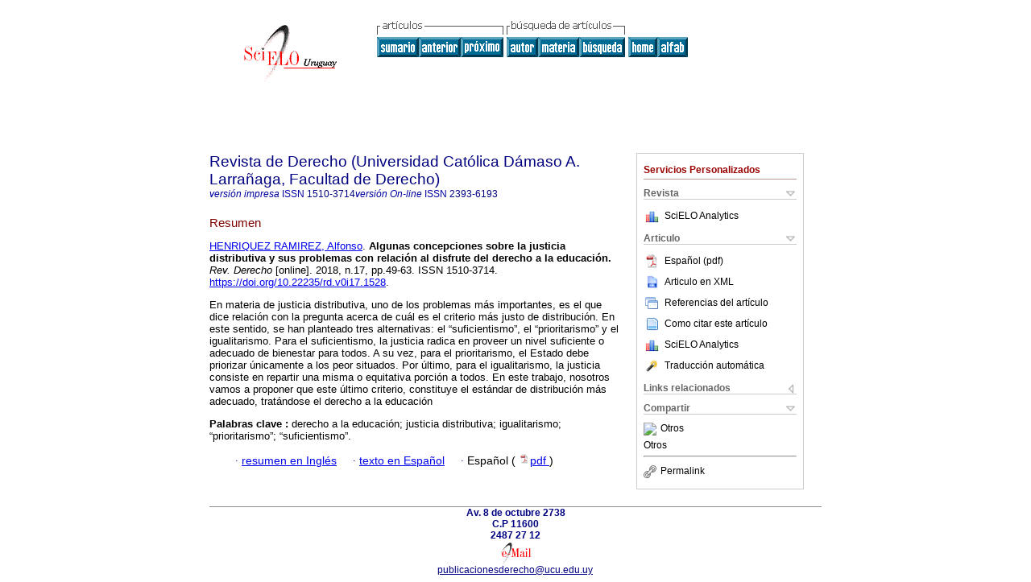

--- FILE ---
content_type: text/html
request_url: http://www.scielo.edu.uy/scielo.php?script=sci_abstract&pid=S2393-61932018000100049&lng=es&nrm=iso&tlng=es
body_size: 15766
content:
<!DOCTYPE html PUBLIC "-//W3C//DTD XHTML 1.0 Transitional//EN" "http://www.w3.org/TR/xhtml1/DTD/xhtml1-transitional.dtd">
<html xmlns="http://www.w3.org/1999/xhtml" xmlns:mml="http://www.w3.org/1998/Math/MathML"><head><title>Algunas concepciones sobre la justicia distributiva y sus problemas con relación al disfrute del derecho a la educación</title><meta http-equiv="Pragma" content="no-cache"></meta><meta http-equiv="Expires" content="Mon, 06 Jan 1990 00:00:01 GMT"></meta><meta http-equiv="Content-Type" content="text/html; charset=UTF-8"></meta><meta name="citation_journal_title" content="Revista de Derecho (Universidad Católica Dámaso A. Larrañaga, Facultad de Derecho)"></meta><meta name="citation_publisher" content="Universidad Católica del Uruguay."></meta><meta name="citation_title" content="Algunas concepciones sobre la justicia distributiva y sus problemas con relación al disfrute del derecho a la educación"></meta><meta name="citation_language" content="es"></meta><meta name="citation_date" content="07/2018"></meta><meta name="citation_volume" content=""></meta><meta name="citation_issue" content="17"></meta><meta name="citation_issn" content="2393-6193"></meta><meta name="citation_doi" content="10.22235/rd.v0i17.1528"></meta><meta name="citation_abstract_html_url" content="http://www.scielo.edu.uy/scielo.php?script=sci_abstract&amp;pid=S2393-61932018000100049&amp;lng=es&amp;nrm=iso&amp;tlng=es"></meta><meta name="citation_fulltext_html_url" content="http://www.scielo.edu.uy/scielo.php?script=sci_arttext&amp;pid=S2393-61932018000100049&amp;lng=es&amp;nrm=iso&amp;tlng=es"></meta><meta xmlns="" name="citation_author" content="Henríquez Ramírez, Alfonso"><meta xmlns="" name="citation_author_institution" content="Universidad de Concepción, Chile"><meta name="citation_firstpage" content="49"></meta><meta name="citation_lastpage" content="63"></meta><meta name="citation_id" content="10.22235/rd.v0i17.1528"></meta><meta xmlns="" name="citation_pdf_url" language="es" default="true" content="http://www.scielo.edu.uy/pdf/rd/n17/2393-6193-rd-17-49.pdf"><link rel="stylesheet" type="text/css" href="/css/screen/general.css"></link><link rel="stylesheet" type="text/css" href="/css/screen/layout.css"></link><link rel="stylesheet" type="text/css" href="/css/screen/styles.css"></link><link rel="stylesheet" type="text/css" href="/xsl/pmc/v3.0/xml.css"></link><script language="javascript" src="applications/scielo-org/js/jquery-1.4.2.min.js"></script><script language="javascript" src="applications/scielo-org/js/toolbox.js"></script></head><body><div class="container"><div class="top"><div id="issues"></div><TABLE xmlns="" cellSpacing="0" cellPadding="7" width="100%" border="0"><TBODY><TR><TD vAlign="top" width="26%"><P align="center"><A href="http://www.scielo.edu.uy/scielo.php?lng=es"><IMG src="/img/es/fbpelogp.gif" border="0" alt="SciELO - Scientific Electronic Library Online"></A><BR></P></TD><TD vAlign="top" width="74%"><TABLE><TBODY><TR><TD NoWrap><IMG src="/img/es/grp1c.gif"> <IMG src="/img/es/artsrc.gif"><BR><A href="http://www.scielo.edu.uy/scielo.php?script=sci_issuetoc&amp;pid=2393-619320180001&amp;lng=es&amp;nrm=iso"><IMG src="/img/es/toc.gif" border="0" alt=" número17"></A><A href="http://www.scielo.edu.uy/scielo.php?script=sci_abstract&amp;pid=S2393-61932018000100013&amp;lng=es&amp;nrm=iso"><IMG src="/img/es/prev.gif" border="0" alt="Una identidad latinoamericana:"></A><A href="http://www.scielo.edu.uy/scielo.php?script=sci_abstract&amp;pid=S2393-61932018000100065&amp;lng=es&amp;nrm=iso"><IMG src="/img/es/next.gif" border="0" alt="Fuentes y proyección de las causales de incapacidad"></A> <A href="http://www.scielo.edu.uy/cgi-bin/wxis.exe/iah/?IsisScript=iah/iah.xis&amp;base=article%5Edrd&amp;index=AU&amp;format=iso.pft&amp;lang=e&amp;limit=2393-6193"><IMG src="/img/es/author.gif" border="0" alt="índice de autores"></A><A href="http://www.scielo.edu.uy/cgi-bin/wxis.exe/iah/?IsisScript=iah/iah.xis&amp;base=article%5Edrd&amp;index=KW&amp;format=iso.pft&amp;lang=e&amp;limit=2393-6193"><IMG src="/img/es/subject.gif" border="0" alt="índice de materia"></A><A href="http://www.scielo.edu.uy/cgi-bin/wxis.exe/iah/?IsisScript=iah/iah.xis&amp;base=article%5Edrd&amp;format=iso.pft&amp;lang=e&amp;limit=2393-6193"><IMG src="/img/es/search.gif" border="0" alt="búsqueda de artículos"></A></TD><TD noWrap valign="bottom"><A href="http://www.scielo.edu.uy/scielo.php?script=sci_serial&amp;pid=2393-6193&amp;lng=es&amp;nrm=iso"><IMG src="/img/es/home.gif" border="0" alt="Home Page"></A><A href="http://www.scielo.edu.uy/scielo.php?script=sci_alphabetic&amp;lng=es&amp;nrm=iso"><IMG src="/img/es/alpha.gif" border="0" alt="lista alfabética de revistas"></A>
              
            </TD></TR></TBODY></TABLE></TD></TR></TBODY></TABLE><BR xmlns=""></div><div class="content"><form xmlns="" name="addToShelf" method="post" action="http://www.scielo.org/applications/scielo-org/services/addArticleToShelf.php" target="mensagem"><input type="hidden" name="PID" value="S2393-61932018000100049"><input type="hidden" name="url" value="http://www.scielo.edu.uy/scielo.php?script=sci_arttext%26pid=S2393-61932018000100049%26lng=es%26nrm=iso%26tlng="></form><form xmlns="" name="citedAlert" method="post" action="http://www.scielo.org/applications/scielo-org/services/citedAlert.php" target="mensagem"><input type="hidden" name="PID" value="S2393-61932018000100049"><input type="hidden" name="url" value="http://www.scielo.edu.uy/scielo.php?script=sci_arttext%26pid=S2393-61932018000100049%26lng=es%26nrm=iso%26tlng="></form><form xmlns="" name="accessAlert" method="post" action="http://www.scielo.org/applications/scielo-org/services/accessAlert.php" target="mensagem"><input type="hidden" name="PID" value="S2393-61932018000100049"><input type="hidden" name="url" value="http://www.scielo.edu.uy/scielo.php?script=sci_arttext%26pid=S2393-61932018000100049%26lng=es%26nrm=iso%26tlng="></form><div xmlns="" id="group"><div id="toolBox"><h2 id="toolsSection">Servicios Personalizados</h2><div class="toolBoxSection"><h2 class="toolBoxSectionh2">Revista</h2></div><div class="box"><ul><li><img src="/img/es/iconStatistics.gif"><a href="http://analytics.scielo.org/?journal=2393-6193&amp;collection=" target="_blank">SciELO Analytics</a></li><li id="google_metrics_link_li" style="display: none;"><img src="/img/es/iconStatistics.gif"><a id="google_metrics_link" target="_blank">Google Scholar H5M5 (<span id="google_metrics_year"></span>)</a></li></ul><script type="text/javascript"> 
              $(document).ready(function() {
                  var url =  "/google_metrics/get_h5_m5.php?issn=2393-6193&callback=?";
                  $.getJSON(url,  function(data) {
                      $("#google_metrics_year").html(data['year']);
                      $('#google_metrics_link').attr('href', data['url']);
                      $("#google_metrics_link_li").show();
                  });
              });
            </script></div><div class="toolBoxSection"><h2 class="toolBoxSectionh2">Articulo</h2></div><div class="box"><ul><li><a href="/pdf/rd/n17/2393-6193-rd-17-49.pdf"><img src="/img/en/iconPDFDocument.gif">Español (pdf)
    </a></li><li><a href="http://www.scielo.edu.uy/scieloOrg/php/articleXML.php?pid=S2393-61932018000100049&amp;lang=es" rel="nofollow" target="xml"><img src="/img/es/iconXMLDocument.gif">Articulo en XML</a></li><li><a href="javascript:%20void(0);" onClick="window.open('http://www.scielo.edu.uy/scieloOrg/php/reference.php?pid=S2393-61932018000100049&amp;caller=www.scielo.edu.uy&amp;lang=es','','width=640,height=480,resizable=yes,scrollbars=1,menubar=yes');
                        callUpdateArticleLog('referencias_do_artigo');" rel="nofollow"><img src="/img/es/iconReferences.gif">Referencias del artículo</a></li><li><td xmlns:xlink="http://www.w3.org/1999/xlink" valign="middle"><a href="javascript:void(0);" onmouseout="status='';" class="nomodel" style="text-decoration: none;" onclick='OpenArticleInfoWindow ( 780, 450, "http://www.scielo.edu.uy/scielo.php?script=sci_isoref&amp;pid=S2393-61932018000100049&amp;lng=es&amp;tlng=es"); ' rel="nofollow" onmouseover=" status='Como citar este artículo'; return true; "><img border="0" align="middle" src="/img/es/fulltxt.gif"></a></td><td xmlns:xlink="http://www.w3.org/1999/xlink"><a href="javascript:void(0);" onmouseout="status='';" class="nomodel" style="text-decoration: none;" onclick='OpenArticleInfoWindow ( 780, 450, "http://www.scielo.edu.uy/scielo.php?script=sci_isoref&amp;pid=S2393-61932018000100049&amp;lng=es&amp;tlng=es");' rel="nofollow" onmouseover=" status='Como citar este artículo'; return true; ">Como citar este artículo</a></td></li><li><img src="/img/es/iconStatistics.gif"><a href="http://analytics.scielo.org/?document=S2393-61932018000100049&amp;collection=" target="_blank">SciELO Analytics</a></li><script language="javascript" src="article.js"></script><li><a href="javascript:%20void(0);" onClick="window.open('http://www.scielo.edu.uy/scieloOrg/php/translate.php?pid=S2393-61932018000100049&amp;caller=www.scielo.edu.uy&amp;lang=es&amp;tlang=&amp;script=sci_abstract','','width=640,height=480,resizable=yes,scrollbars=1,menubar=yes');
                        callUpdateArticleLog('referencias_do_artigo');" rel="nofollow"><img src="/img/es/iconTranslation.gif">Traducción automática</a></li><li></ul></div><div class="toolBoxSection"><h2 class="toolBoxSectionh2">Links relacionados</h2></div><div class="box"><ul><li></ul></div><div class="toolBoxSection"><h2 class="toolBoxSectionh2">Compartir</h2></div><div class="box"><ul><li><div class="addthis_toolbox addthis_default_style"><a class="addthis_button_delicious"></a><a class="addthis_button_google"></a><a class="addthis_button_twitter"></a><a class="addthis_button_digg"></a><a class="addthis_button_citeulike"></a><a class="addthis_button_connotea"></a><a href="http://www.mendeley.com/import/?url=http://www.scielo.edu.uy/scielo.php?script=sci_arttext%26pid=S2393-61932018000100049%26lng=es%26nrm=iso%26tlng=" title="Mendeley"><img src="http://www.mendeley.com/graphics/mendeley.png"></a><a href="http://www.addthis.com/bookmark.php?v=250&amp;username=xa-4c347ee4422c56df" class="addthis_button_expanded">Otros</a></div><script type="text/javascript" src="http://s7.addthis.com/js/250/addthis_widget.js#username=xa-4c347ee4422c56df"></script></li><li><div class="addthis_toolbox addthis_default_style"><a href="http://www.addthis.com/bookmark.php?v=250&amp;username=xa-4c347ee4422c56df" class="addthis_button_expanded">Otros</a></div></li><script type="text/javascript" src="http://s7.addthis.com/js/250/addthis_widget.js#username=xa-4c347ee4422c56df"></script></ul></div><hr><ul><li><a id="permalink" href="javascript:void(0);"><img src="/img/common/iconPermalink.gif">Permalink</a></li></ul></div><div id="permalink_box" style="margin-left:20px;background-color:#F2F2F2;border: 1px solid #CCC;display:none;position:absolute;z-index:1;padding:2px 10px 10px 10px;"><div style="text-align:right;"><img src="/img/common/icon-close.png" onClick="$('#permalink_box').toggle();"></div><input type="text" name="short-url" id="short-url"></div></div><h2>Revista de Derecho (Universidad Católica Dámaso A. Larrañaga, Facultad de Derecho)</h2><h2 id="printISSN"><FONT xmlns="" xmlns:xlink="http://www.w3.org/1999/xlink" color="#0000A0"><!--PRINTes--><em>versión impresa</em> ISSN </FONT>1510-3714<FONT xmlns="" xmlns:xlink="http://www.w3.org/1999/xlink" color="#0000A0"><!--ONLINes--><em>versión On-line</em> ISSN </FONT>2393-6193</h2><div class="index,es"><h4 xmlns="">Resumen</h4><p xmlns=""><a href="http://www.scielo.edu.uy/cgi-bin/wxis.exe/iah/?IsisScript=iah/iah.xis&amp;base=article%5Edlibrary&amp;format=iso.pft&amp;lang=e&amp;nextAction=lnk&amp;indexSearch=AU&amp;exprSearch=HENRIQUEZ+RAMIREZ,+ALFONSO">HENRIQUEZ RAMIREZ,  Alfonso</a>.<span class="article-title"> Algunas concepciones sobre la justicia distributiva y sus problemas con relación al disfrute del derecho a la educación.</span><i> Rev. Derecho</i> [online].  2018, n.17, pp.49-63. 
			 ISSN 1510-3714.  <a xmlns:xlink="http://www.w3.org/1999/xlink" href="https://doi.org/10.22235/rd.v0i17.1528">https://doi.org/10.22235/rd.v0i17.1528</a>.</p><p xmlns=""> En materia de justicia distributiva, uno de los problemas más importantes, es el que dice relación con la pregunta acerca de cuál es el criterio más justo de distribución. En este sentido, se han planteado tres alternativas: el &#8220;suficientismo&#8221;, el &#8220;prioritarismo&#8221; y el igualitarismo. Para el suficientismo, la justicia radica en proveer un nivel suficiente o adecuado de bienestar para todos. A su vez, para el prioritarismo, el Estado debe priorizar únicamente a los peor situados. Por último, para el igualitarismo, la justicia consiste en repartir una misma o equitativa porción a todos. En este trabajo, nosotros vamos a proponer que este último criterio, constituye el estándar de distribución más adecuado, tratándose el derecho a la educación</p><p xmlns=""><strong>Palabras clave
		:
		</strong>derecho a la educación; justicia distributiva; igualitarismo; &#8220;prioritarismo&#8221;; &#8220;suficientismo&#8221;.
	</p><p xmlns=""><div xmlns:xlink="http://www.w3.org/1999/xlink" align="left">     
                    <font face="Symbol" color="#000080">· </font><a href="http://www.scielo.edu.uy/scielo.php?script=sci_abstract&amp;pid=S2393-61932018000100049&amp;lng=es&amp;nrm=iso&amp;tlng=en">resumen en  Inglés</a>
                    <font face="Symbol" color="#000080">· </font><a href="http://www.scielo.edu.uy/scielo.php?script=sci_arttext&amp;pid=S2393-61932018000100049&amp;lng=es&amp;nrm=iso&amp;tlng=es">texto en  Español</a>
                    <font face="Symbol" color="#000080">· </font> Español
                (
                <a href="/pdf/rd/n17/2393-6193-rd-17-49.pdf"><img src="/img/en/iconPDFDocument.gif" width="14px">pdf
                </a>
                )
            </div></p></div><div align="left"></div><div class="spacer"> </div></div><!--cc--><!--mode=license--><div xmlns="" class="footer">Av. 8 de octubre 2738<br xmlns:xlink="http://www.w3.org/1999/xlink">C.P 11600<br xmlns:xlink="http://www.w3.org/1999/xlink">2487 27 12<br xmlns:xlink="http://www.w3.org/1999/xlink"><IMG xmlns:xlink="http://www.w3.org/1999/xlink" src="/img/es/e-mailt.gif" border="0"><br xmlns:xlink="http://www.w3.org/1999/xlink"><A xmlns:xlink="http://www.w3.org/1999/xlink" class="email" href="mailto:publicacionesderecho@ucu.edu.uy">publicacionesderecho@ucu.edu.uy</A><img src="http://scielo-log.bireme.br/scielolog/updateLog02.php?app=scielouy&amp;page=sci_abstract&amp;pid=S2393-61932018000100049&amp;lang=es&amp;norm=iso&amp;doctopic=&amp;doctype=&amp;tlng=es" border="0" height="1" width="1"><script type="text/javascript">
              var _gaq = _gaq || [];
              _gaq.push(['_setAccount', 'UA-10692340-1']);
              _gaq.push(['_trackPageview']);
              _gaq.push(['_setSampleRate', '']);

              (function() {
                var ga = document.createElement('script'); ga.type = 'text/javascript'; ga.async = true;
                ga.src = ('https:' == document.location.protocol ? 'https://ssl' : 'http://www') + '.google-analytics.com/ga.js';
                var s = document.getElementsByTagName('script')[0]; s.parentNode.insertBefore(ga, s);
              })();

            </script></div></div></body></html>
<!--transformed by PHP 12:01:16 22-01-2026-->
<!--CACHE MSG: CACHE NAO FOI UTILIZADO -->
<!-- REQUEST URI: /scielo.php?script=sci_abstract&pid=S2393-61932018000100049&lng=es&nrm=iso&tlng=es-->
<!--SERVER:164.73.144.23-->